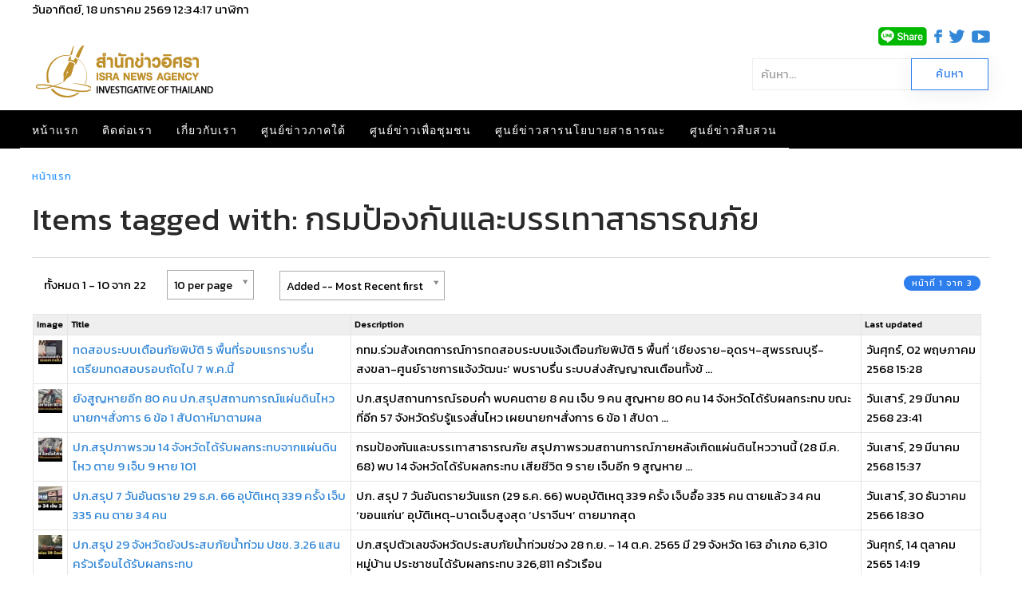

--- FILE ---
content_type: text/html; charset=utf-8
request_url: https://www.isranews.org/article/content_page/tag/5290.html
body_size: 12661
content:
<!DOCTYPE html>
<html lang="th-th" dir="ltr" vocab="http://schema.org/">
    <head>
        <meta http-equiv="X-UA-Compatible" content="IE=edge">
        <meta name="viewport" content="width=device-width, initial-scale=1">
        <link rel="shortcut icon" href="/article/images/template/isra-favicon.png">
        <link rel="apple-touch-icons" href="/article/images/template/isra-favicon.png"> 
        <meta charset="utf-8" />
	<base href="https://www.isranews.org/article/content_page/tag/5290.html" />
	<meta name="keywords" content="สำนักข่าวอิศรา , อิศรา , อิสรา , ข่าวอิศรา , ข่าวอิสรา , ข่าวด่วน , ข่าววันนี้ , ข่าว ,ข่าวล่าสุด , ข่าวอิศราล่าสุด , ข่าวอิสราล่าสุด , isranews" />
	<meta name="description" content="สำนักข่าวอิศรา - สร้างรูปแบบการสื่อสารของสื่อภาคประชาชนและท้องถิ่นที่ถูกต้อง และพัฒนาองค์ความรู้แก่ผู้ประกอบวิชาชีพสื่อมวลชน." />
	<title>Items tagged with: กรมป้องกันและบรรเทาสาธารณภัย</title>
	<link href="https://www.isranews.org/article/content_page/tag/5290.html" rel="canonical" />
	<link href="/article/components/com_flexicontent/librairies/jquery/css/ui-lightness/jquery-ui-1.9.2.css" rel="stylesheet" />
	<link href="/article/components/com_flexicontent/librairies/select2/select2.css?3.5.4" rel="stylesheet" />
	<link href="/article/components/com_flexicontent/assets/css/flexicontent.css?571539a86f6ca4fb8b237be189ac4600" rel="stylesheet" />
	<link href="//fonts.googleapis.com/css?family=Open+Sans:400,600,700" rel="stylesheet" />
	<link href="/article/plugins/system/ampz/ampz/css/ampz.min.css" rel="stylesheet" />
	<link href="/article/plugins/system/jce/css/content.css?a48c23c5e5c7e0b823ac30b9192a72f2" rel="stylesheet" />
	<link href="https://www.isranews.org/article/plugins/content/responsive_youtube/responsive_youtube.css" rel="stylesheet" />
	<link href="https://www.isranews.org/article/plugins/content/responsive_slideshare/responsive_slideshare.css" rel="stylesheet" />
	<link href="/article/modules/mod_flexiadvsearch/tmpl_common/module.css?571539a86f6ca4fb8b237be189ac4600" rel="stylesheet" />
	<link href="/article/components/com_flexicontent/assets/css/flexi_filters.css?571539a86f6ca4fb8b237be189ac4600" rel="stylesheet" />
	<link href="https://isranews.org/article/modules/mod_datetime/tmpl/default.css" rel="stylesheet" />
	<link href="/article/templates/yootheme_isranews_2019/css/theme.20.css?v=1661323083" rel="stylesheet" id="theme-style-css" />
	<link href="/article/templates/yootheme_isranews_2019/css/custom.css?v=1.22.6" rel="stylesheet" id="theme-custom-css" />
	<link href="/article/media/widgetkit/wk-styles-a4df1323.css" rel="stylesheet" id="wk-styles-css" />
	<style>
#load-btns-inline_sc_1{
			font-family: 'Open Sans', helvetica, arial, sans-serif;

		}
        #ampz_inline_mobile { background-color: #ffffff }
        @media (min-width: 600px) {
            #ampz_inline_mobile {
                display: none!important;
            }
        }
        @media (max-width: 600px) {
            #ampz_inline_mobile {
                display: block!important;
            }
        }.mfp-content{
			font-family: 'Open Sans', helvetica, arial, sans-serif;

		}.mfp-content ul li a {
                border-radius: 5px;
                -moz-border-radius: 5px;
                -webkit-border-radius: 5px;

            }		.dj-hideitem { display: none !important; }

	</style>
	<script type="application/json" class="joomla-script-options new">{"csrf.token":"e21507290b246a4f87242bf141886c03","system.paths":{"root":"\/article","base":"\/article"},"joomla.jtext":{"FLEXI_FORM_IS_BEING_SUBMITTED":"Form is being submitted ...","FLEXI_NOT_AN_IMAGE_FILE":"FLEXI_NOT_AN_IMAGE_FILE","FLEXI_LOADING_IMAGES":"FLEXI_LOADING_IMAGES","FLEXI_THUMBNAILS":"FLEXI_THUMBNAILS","FLEXI_NO_ITEMS_SELECTED":"FLEXI_NO_ITEMS_SELECTED","FLEXI_ARE_YOU_SURE":"FLEXI_ARE_YOU_SURE","FLEXI_APPLYING_FILTERING":"Applying Filtering","FLEXI_TYPE_TO_LIST":"... type to list","FLEXI_TYPE_TO_FILTER":" ... type to filter","FLEXI_UPDATING_CONTENTS":"Updating contents ..."}}</script>
	<script src="/article/media/system/js/mootools-core.js?a48c23c5e5c7e0b823ac30b9192a72f2"></script>
	<script src="/article/media/system/js/core.js?a48c23c5e5c7e0b823ac30b9192a72f2"></script>
	<script src="/article/media/system/js/mootools-more.js?a48c23c5e5c7e0b823ac30b9192a72f2"></script>
	<script src="/article/media/jui/js/jquery.min.js?a48c23c5e5c7e0b823ac30b9192a72f2"></script>
	<script src="/article/media/jui/js/jquery-noconflict.js?a48c23c5e5c7e0b823ac30b9192a72f2"></script>
	<script src="/article/media/jui/js/jquery-migrate.min.js?a48c23c5e5c7e0b823ac30b9192a72f2"></script>
	<script src="/article/media/jui/js/jquery.ui.core.min.js?a48c23c5e5c7e0b823ac30b9192a72f2"></script>
	<script src="/article/media/jui/js/jquery.ui.sortable.min.js?a48c23c5e5c7e0b823ac30b9192a72f2"></script>
	<script src="/article/components/com_flexicontent/librairies/jquery/js/jquery-ui/jquery.ui.dialog.min.js"></script>
	<script src="/article/components/com_flexicontent/librairies/jquery/js/jquery-ui/jquery.ui.menu.min.js"></script>
	<script src="/article/components/com_flexicontent/librairies/jquery/js/jquery-ui/jquery.ui.autocomplete.min.js"></script>
	<script src="/article/components/com_flexicontent/librairies/jquery/js/jquery-ui/jquery.ui.progressbar.min.js"></script>
	<!--[if lte IE 11]><script src="/article/media/system/js/polyfill.event.js?a48c23c5e5c7e0b823ac30b9192a72f2"></script><![endif]-->
	<!--[if lte IE 11]><script src="/article/media/system/js/polyfill.classlist.js?a48c23c5e5c7e0b823ac30b9192a72f2"></script><![endif]-->
	<!--[if lte IE 11]><script src="/article/media/system/js/polyfill.map.js?a48c23c5e5c7e0b823ac30b9192a72f2"></script><![endif]-->
	<script src="/article/components/com_flexicontent/assets/js/flexi-lib.js?571539a86f6ca4fb8b237be189ac4600"></script>
	<script src="/article/components/com_flexicontent/librairies/mousewheel/jquery.mousewheel.min.js"></script>
	<script src="/article/components/com_flexicontent/librairies/select2/select2.min.js?3.5.4"></script>
	<script src="/article/components/com_flexicontent/librairies/select2/select2.sortable.js?3.5.4"></script>
	<script src="/article/components/com_flexicontent/librairies/select2/select2_locale_th.js?3.5.4"></script>
	<script src="/article/components/com_flexicontent/assets/js/tmpl-common.js?571539a86f6ca4fb8b237be189ac4600"></script>
	<script src="/article/components/com_flexicontent/assets/js/jquery-easing.js?571539a86f6ca4fb8b237be189ac4600"></script>
	<script src="/article/media/jui/js/bootstrap.min.js?a48c23c5e5c7e0b823ac30b9192a72f2"></script>
	<script src="/article/plugins/system/ampz/ampz/js/ampz.min.js"></script>
	<script src="/article/templates/yootheme/vendor/assets/uikit/dist/js/uikit.min.js?v=1.22.6"></script>
	<script src="/article/templates/yootheme/js/theme.js?v=1.22.6"></script>
	<script src="/article/templates/yootheme/vendor/yootheme/theme-analytics/app/analytics.min.js?v=1.22.6" defer></script>
	<script src="/article/templates/yootheme/vendor/assets/uikit/dist/js/uikit-icons-horizon.min.js?v=1.22.6"></script>
	<script src="/article/media/widgetkit/uikit2-b34500a9.js"></script>
	<script src="/article/media/widgetkit/wk-scripts-bd24a4af.js"></script>
	<script>

				var jbase_url_fc = "https:\/\/www.isranews.org\/article\/";
				var jroot_url_fc = "https:\/\/www.isranews.org\/article\/";
				var jclient_path_fc = "\/article";
			
					var fc_sef_lang = '';
					var fc_root_uri = '/article';
					var fc_base_uri = '/article';
					var FC_URL_VARS = [];

					// To be removed ... in v3.3.x
					var _FC_GET = [];
				
				if (typeof jQuery.fn.chosen == 'function') {
					jQuery.fn.chosen_fc = jQuery.fn.chosen;
					jQuery.fn.chosen = function(){
						var args = arguments;
						var result;
						jQuery(this).each(function() {
							if (jQuery(this).hasClass('use_select2_lib') || jQuery(this).hasClass('fc_no_js_attach')) return;
							result = jQuery(this).chosen_fc(args);
						});
						return result;
					};
				}
				
					jQuery(document).ready(function()
					{
						window.skip_select2_js = 0;
						fc_attachSelect2('body');
					});
				jQuery(function($){ initTooltips(); $("body").on("subform-row-add", initTooltips); function initTooltips (event, container) { container = container || document;$(container).find(".hasTooltip").tooltip({"html": true,"container": "body"});} });
		var fc_validateOnSubmitForm = 1;
	var ampzSettings = {"ampzCounts":"","ampzNetworks":["facebook","twitter","line","email","fb-messenger"],"ampzEntranceDelay":"1.5s","ampzEntranceDelayMobile":"1.5s","ampzMobileOnlyButtons":"","ampzMobileWidth":"600","ampzFlyinEntranceEffect":"ampz_flyin_right bounceInUp","ampzThresholdTotalShares":"0","ampzBaseUrl":"https:\/\/www.isranews.org\/article\/","ampzShareUrl":"https%3A%2F%2Fwww.isranews.org%2Farticle%2Fcontent_page%2Ftag%2F5290.html","ampzOpenInNewTab":"","ampzFbAT":"0","ampzCacheLifetime":"0","ampzCachedCounts":"","ampzFlyInTriggerBottom":"","ampzFlyInTriggerTime":"","ampzFlyInTriggerTimeSeconds":"10000","ampzActiveComponent":"com_flexicontent","ampzFlyInDisplayMobile":"","ampzInlineDisplayMobile":"1","ampzInlineDisableExpandOnHover":"","ampzSidebarDisplayMobile":"","ampzFlyInCookieType":"never","ampzFlyInCookieDuration":"5","ampzSideBarVisibility":"always","ampzMobileVisibility":"inline","ampzSideBarStartClosed":"1"};
	jQuery(document).ready(function() {
		jQuery("#default_form_299 input:not(.fc_autosubmit_exclude):not(.select2-input), #default_form_299 select:not(.fc_autosubmit_exclude)").on("change", function() {
			var form=document.getElementById("default_form_299");
			adminFormPrepare(form, 1);
		});
	});
var $theme = {"google_analytics":"UA-25590584-1","google_analytics_anonymize":null};
	</script>
	<!--[if IE 8]>
				<link href="/article/components/com_flexicontent/assets/css/ie8.css?571539a86f6ca4fb8b237be189ac4600" rel="stylesheet" />
				<![endif]-->
	<meta name="google-site-verification" content="p0X5EQw8VoLM9KTPTdT0kX249ZOwPRi0cuhlicgUCr4" />
<meta name="facebook-domain-verification" content="2ndi4x2fcioqipcdz41ka2n1ak95x8" />
<!-- Google tag (gtag.js) -->
<script async src="https://www.googletagmanager.com/gtag/js?id=G-GGYFD67LQ4"></script>
<script>
  window.dataLayer = window.dataLayer || [];
  function gtag(){dataLayer.push(arguments);}
  gtag('js', new Date());

  gtag('config', 'G-GGYFD67LQ4');
</script>


<script type="text/javascript">
  window._taboola = window._taboola || [];
  _taboola.push({article:'auto'});
  !function (e, f, u, i) {
    if (!document.getElementById(i)){
      e.async = 1;
      e.src = u;
      e.id = i;
      f.parentNode.insertBefore(e, f);
    }
  }(document.createElement('script'),
  document.getElementsByTagName('script')[0],
  '//cdn.taboola.com/libtrc/isranews-isranewsorg/loader.js',
  'tb_loader_script');
  if(window.performance && typeof window.performance.mark == 'function')
    {window.performance.mark('tbl_ic');}
</script>

<script src="https://cdn.taboola.com/webpush/publishers/1475416/taboola-push-sdk.js"></script>

<script type="application/javascript" src="//anymind360.com/js/843/ats.js"></script>
	<script async='async' src='https://securepubads.g.doubleclick.net/tag/js/gpt.js'></script>
<script> window.googletag = window.googletag || {cmd: []}; </script>

    
<!-- BEGIN Advanced Google Analytics - http://deconf.com/advanced-google-analytics-joomla/ -->

<script type="text/javascript">
  (function(i,s,o,g,r,a,m){i['GoogleAnalyticsObject']=r;i[r]=i[r]||function(){
  (i[r].q=i[r].q||[]).push(arguments)},i[r].l=1*new Date();a=s.createElement(o),
  m=s.getElementsByTagName(o)[0];a.async=1;a.src=g;m.parentNode.insertBefore(a,m)
  })(window,document,'script','//www.google-analytics.com/analytics.js','ga');
  ga('create', 'G-GGYFD67LQ4', 'auto');  
  
ga('require', 'displayfeatures');
ga('set', 'dimension4', 'guest');
ga('send', 'pageview');
</script>
<!-- END Advanced Google Analytics -->


</head>
    <body class=" "><div class="dj-offcanvas-wrapper"><div class="dj-offcanvas-pusher"><div class="dj-offcanvas-pusher-in">

        
        
        <div class="tm-page">

                        
<div class="tm-header-mobile uk-hidden@m">


    <nav class="uk-navbar-container" uk-navbar>

                <div class="uk-navbar-left">

            
                        <a class="uk-navbar-toggle" href="#tm-mobile" uk-toggle="animation: true">
                <div uk-navbar-toggle-icon></div>
                            </a>
            
            
        </div>
        
                <div class="uk-navbar-center">
            <a class="uk-navbar-item uk-logo" href="https://www.isranews.org/article">
                <img alt="สำนักข่าวอิศรา ข่าวเชิงลึก แกะปมทุจริตมุมลับ นโยบายสาธารณะ ความเคลื่อนไหวชายแดนใต้" src="/article/templates/yootheme/cache/isranews-logo-2023-mobile-a7f4f3c0.png" srcset="/article/templates/yootheme/cache/isranews-logo-2023-mobile-a7f4f3c0.png 235w" sizes="(min-width: 235px) 235px" data-width="235" data-height="71">            </a>
        </div>
        
        <div class="uk-navbar-right">
            
<div class="uk-child-width-1-1" uk-grid>    <div>
<div class="uk-panel" id="module-570">

    
    
<div class="uk-panel custom" ><p><a href="https://www.isranews.org/article/contact-isra/search-all-article.html" uk-toggle><span class="uk-margin-small-right uk-icon" uk-icon="icon:search; ratio: 1.25"></span></a></p>
<div id="modal-search" uk-modal>
<div class="uk-modal-dialog uk-modal-body">
<h3 class="uk-modal-title">Search</h3>
<!-- START: Modules Anywhere --><!--  Modules Anywhere Message: ไม่สามารถวางโมดูลนี้ลงไปได้ เนื่องจากโมดูลดังกล่าวยังไม่ได้ถูกเผยแพร่ หรือระบุใช้ในหน้านี้ --><!-- END: Modules Anywhere -->
</div>
</div></div>

</div>
</div></div>
        </div>

        
    </nav>

    
                <div class="uk-position-relative tm-header-mobile-slide">
        
        <div id="tm-mobile" class="uk-position-top" hidden>
            <div class="uk-background-default uk-padding">

                
<div class="uk-child-width-1-1" uk-grid>    <div>
<div class="uk-panel" id="module-0">

    
    
<ul class="uk-nav uk-nav-default">
    
	<li><a href="/article/">หน้าแรก</a></li>
	<li><a href="/article/contact-isra.html">ติดต่อเรา</a></li>
	<li><a href="/article/about-us.html">เกี่ยวกับเรา</a></li>
	<li class="uk-parent"><a href="/article/south-news.html">ศูนย์ข่าวภาคใต้</a>
	<ul class="uk-nav-sub">

		<li><a href="/article/south-news/other-news.html">ข่าวทั่วไปศูนย์ข่าวภาคใต้</a></li>
		<li><a href="/article/south-news/talk-with-director.html">คุยกับบรรณาธิการ</a></li>
		<li><a href="/article/south-news/scoop.html">สกู๊ปข่าว</a></li>
		<li><a href="/article/south-news/documentary.html">สารคดี</a></li>
		<li><a href="/article/south-news/stat-history.html">สถิติย้อนหลัง</a></li>
		<li><a href="/article/south-news/special-talk.html">สัมภาษณ์พิเศษ ศูนย์ข่าวภาคใต้</a></li>
		<li><a href="/article/south-news/academic-arena.html">เวทีวิชาการ</a></li>
		<li><a href="/article/south-news/south-slide.html">เรื่องเด่น-ภาคใต้</a></li></ul></li>
	<li class="uk-parent"><a href="/article/community.html">ศูนย์ข่าวเพื่อชุมชน</a>
	<ul class="uk-nav-sub">

		<li class="uk-parent"><a href="/article/community/comm-news.html">กระแสชุมชน</a>
		<ul>

			<li><a href="/article/community/comm-news/comm-education-health.html">การศึกษา-ระบบสุขภาพ</a></li>
			<li><a href="/article/community/comm-news/comm-economics-community.html">เศรษฐกิจ-ชุมชน</a></li>
			<li><a href="/article/community/comm-news/comm-environment.html">ทรัพยากร-สิ่งแวดล้อม</a></li>
			<li><a href="/article/community/comm-news/comm-chiild-women-culture.html">เยาวชน-สตรี-วัฒนธรรม</a></li>
			<li><a href="/article/community/comm-news/comm-agriculture.html">เกษตร-นวัตกรรม</a></li>
			<li><a href="/article/community/comm-news/comm-politics.html">ข่าวการเมือง</a></li></ul></li>
		<li><a href="/article/community/comm-scoop-documentary.html">สกู๊ป-สารคดีข่าว</a></li>
		<li><a href="/article/community/comm-policy-commune.html">ประชานิยม-ประชาคม</a></li>
		<li><a href="/article/community/comm-interview.html">สัมภาษณ์พิเศษ ศูนย์ข่าวเพื่อชุมชน</a></li>
		<li><a href="/article/community/comm-slide.html">เรื่องเด่น-ศูนย์ข่าวเพื่อชุมชน</a></li></ul></li>
	<li class="uk-parent"><a href="/article/thaireform.html">ศูนย์ข่าวสารนโยบายสาธารณะ</a>
	<ul class="uk-nav-sub">

		<li><a href="/article/thaireform/thaireform-slide.html">ข่าวเด่น นโยบายสาธารณะ</a></li>
		<li><a href="/article/thaireform/associate.html"> LIKE [INFOGRAPHIC]</a></li>
		<li><a href="/article/thaireform/water.html">จับกระแสสถานการณ์น้ำ</a></li>
		<li class="uk-parent"><a href="/article/thaireform/thaireform-talk-interview.html">สัมภาษณ์ - ปาฐกถา</a>
		<ul>

			<li><a href="/article/thaireform/thaireform-talk-interview/thaireform-talk-social.html">สังคม</a></li>
			<li><a href="/article/thaireform/thaireform-talk-interview/thaireform-talk-politics.html">การเมือง</a></li>
			<li><a href="/article/thaireform/thaireform-talk-interview/2017-03-07-04-20-47.html">เศรษฐกิจ</a></li></ul></li>
		<li><a href="/article/thaireform/thaireform-data.html">หลากมิติ</a></li>
		<li><a href="/article/thaireform/thaireform-news.html">ในกระแส</a></li>
		<li><a href="/article/thaireform/thaireform-documentary.html">สารคดีเชิงข่าว</a></li></ul></li>
	<li class="uk-parent"><a href="/article/investigative.html">ศูนย์ข่าวสืบสวน</a>
	<ul class="uk-nav-sub">

		<li class="uk-parent"><a href="/article/investigative/investigate-asset.html">บัญชีทรัพย์สิน</a>
		<ul>

			<li><a href="/article/investigative/investigate-asset/council-of-ministers.html">ครม.</a></li>
			<li><a href="/article/investigative/investigate-asset/member-of-the-house-of-representatives.html">ส.ส.</a></li>
			<li><a href="/article/investigative/investigate-asset/senator.html">ส.ว.</a></li>
			<li><a href="/article/investigative/investigate-asset/person.html">บุคคลดัง</a></li>
			<li><a href="/article/investigative/investigate-asset/rich.html">ร่ำรวยผิดปกติ</a></li>
			<li><a href="/article/investigative/investigate-asset/false-statement.html">แจ้งบัญชีเท็จ</a></li></ul></li>
		<li><a href="/article/investigative/investigate-unusual-wealt.html">ร่ำรวยผิดปกติ</a></li>
		<li><a href="/article/investigative/investigate-procure.html">จัดซื้อจัดจ้าง</a></li>
		<li><a href="/article/investigative/investigate-private-crime.html">การทำผิดของเอกชน</a></li>
		<li><a href="/article/investigative/investigate-articles.html">บทความและบทวิเคราะห์</a></li>
		<li><a href="/article/investigative/investigate-news-person.html">ข่าวบุคคลดัง</a></li>
		<li><a href="/article/investigative/investigate-news.html">ข่าวทั่วไปศูนย์ข่าวสืบสวน</a></li>
		<li><a href="/article/investigative/investigate-pr-news.html">ข่าวประชาสัมพันธ์</a></li>
		<li><a href="/article/investigative/invest-slide.html">ข่าวเด่นสืบสวน</a></li>
		<li><a href="/article/investigative/local-politicians.html">ตรวจสอบท้องถิ่น</a></li></ul></li></ul>

</div>
</div></div>

            </div>
        </div>

                </div>
        
    


</div>


<div class="tm-toolbar-top tm-toolbar-default uk-visible@m">
    <div class="uk-container uk-flex-middle  ">

                <div>
           <!-- <div class="uk-grid-medium uk-child-width-auto uk-flex-middle" uk-grid="margin: uk-margin-small-top"> -->

                                <div>
<div class="uk-panel" id="module-482">

    
    
    <span class="mod_datetime"><time datetime="2026-01-18T19:25:49+07:00">วันอาทิตย์, 18 มกราคม 2569
		<span id="mod_datetime_visitors_time_482"></span>
		<script type="text/javascript">
			<!--
			zone=0
			isitlocal=true;
			ampm="";
			
			function mod_datetime_visitors_time_482()
			{
				now=new Date();
				ofst=now.getTimezoneOffset()/60; 
				
				
				now.setUTCHours(now.getUTCHours()+Math.abs(ofst), now.getUTCMinutes());
				timezone = now.getTimezoneOffset();
				secs=now.getUTCSeconds();
				sec=-1.57+Math.PI*secs/30;
				mins=now.getUTCMinutes();
				min=-1.57+Math.PI*mins/30;
				hr=(isitlocal)? now.getUTCHours():(now.getUTCHours() + parseInt(ofst)) + parseInt(zone);
				hrs=-1.575+Math.PI*hr/6+Math.PI*parseInt(now.getMinutes())/360;
				if (hr < 0) hr+=24;
				if (hr > 23) hr-=24;
				
				ampm = (hr > 11)?"":"";
				
				statusampm = ampm;
				
				hr2 = hr;
				if (hr2 == 0) hr2=24;//24 or 12
				(hr2 < 13)?hr2:hr2 %= 24;// 24 or 12
				if (hr2<10) hr2="0"+hr2
var finaltime=hr2+":"+((mins < 10)?"0"+mins:mins)+":"+((secs < 10)?"0"+secs:secs)+" "+statusampm;
	
				document.getElementById("mod_datetime_visitors_time_482").innerHTML=finaltime
				setTimeout("mod_datetime_visitors_time_482()",1000)
			}
			mod_datetime_visitors_time_482()
			//-->    
		</script></time>นาฬิกา</span>

</div>
</div>
                
                
          <!--  </div> -->
        </div>
            </div>

</div>
<div class="tm-toolbar tm-toolbar-default uk-visible@m">


    <div class="uk-container uk-flex uk-flex-middle  ">

                <div class="uk-margin-auto-left">
            <div class="uk-grid-medium uk-child-width-auto uk-flex-middle" uk-grid="margin: uk-margin-small-top">
                <div>
<div class="uk-panel" id="module-483">

    
    
<div class="uk-panel custom" ><p><img src="/article/images/template/line-share.png" alt="line share" width="61" height="23" />&nbsp; &nbsp;<a href="https://www.facebook.com/isranewsfanpage" target="_blank" rel="noopener"><img src="/article/images/template/facebook.png" alt="facebook" width="10" height="17" /></a>&nbsp; &nbsp;<a href="https://twitter.com/isranews_agency" target="_blank" rel="noopener"><img src="/article/images/template/twitter.png" alt="twitter" width="19" height="17" /></a>&nbsp;&nbsp; <a href="https://www.youtube.com/channel/UCbzXLlJ0NXxRji6EHoYmSCQ" target="_blank" rel="noopener"><img src="/article/images/template/youtube.png" alt="youtube" width="23" height="16" /></a></p></div>

</div>
</div>
            </div>
        </div>
        
    </div>


</div>

<div class="tm-header uk-visible@m" uk-header>





        <div class="tm-headerbar-top">
        <div class="uk-container uk-flex uk-flex-middle">

            
<a href="https://www.isranews.org/article" class="uk-logo">
    <img alt="สำนักข่าวอิศรา ข่าวเชิงลึก แกะปมทุจริตมุมลับ นโยบายสาธารณะ ความเคลื่อนไหวชายแดนใต้" src="/article/templates/yootheme/cache/isranews-logo-2023-3371b63a.png" srcset="/article/templates/yootheme/cache/isranews-logo-2023-3371b63a.png 235w" sizes="(min-width: 235px) 235px" data-width="235" data-height="71"></a>

                        <div class="uk-margin-auto-left">
                <div class="uk-grid-medium uk-child-width-auto uk-flex-middle" uk-grid>
                    <div>
<div class="uk-panel" id="module-299">

    
    
<div class="mod_flexiadvsearch_wrapper mod_flexiadvsearch_wrap" id="mod_flexiadvsearch_default299">

<form class="mod_flexiadvsearch" name="default_form_299" id="default_form_299" action="/article/component/flexicontent/search.html?Itemid=447" method="post" role="search">
	<div class="search">
		<input name="option" type="hidden" value="com_flexicontent" />
		<input name="view" type="hidden" value="search" />
		<span class="fc_filter_html fc_text_search">
		<span class="btn-wrapper  input-append">
			<input type="text"
				data-txt_ac_lang="th-TH"
				id="mod_search_searchword-299" class=" fc_index_complete_simple fc_basic_complete "
				placeholder="ค้นหา..." name="q"  size="20" maxlength="200" value="" aria-label="ค้นหา..."  />
<input type="submit" value="ค้นหา" class=" btn btn-success" onclick="this.form.q.focus();"/></span>		</span>
	</div>

</form>
</div>


</div>
</div>
                </div>
            </div>
            
        </div>
    </div>
    
    
        
            <div class="uk-navbar-container">

                <div class="uk-container uk-flex uk-flex-middle">
                    <nav class="uk-navbar" uk-navbar="{&quot;align&quot;:&quot;left&quot;,&quot;boundary&quot;:&quot;!.uk-navbar-container&quot;}">

                                                <div class="uk-navbar-left">
                            
<ul class="uk-navbar-nav">
    
	<li><a href="/article/">หน้าแรก</a></li>
	<li><a href="/article/contact-isra.html">ติดต่อเรา</a></li>
	<li><a href="/article/about-us.html">เกี่ยวกับเรา</a></li>
	<li class="uk-parent"><a href="/article/south-news.html">ศูนย์ข่าวภาคใต้</a>
	<div class="uk-navbar-dropdown"><div class="uk-navbar-dropdown-grid uk-child-width-1-1" uk-grid><div><ul class="uk-nav uk-navbar-dropdown-nav">

		<li><a href="/article/south-news/other-news.html">ข่าวทั่วไปศูนย์ข่าวภาคใต้</a></li>
		<li><a href="/article/south-news/talk-with-director.html">คุยกับบรรณาธิการ</a></li>
		<li><a href="/article/south-news/scoop.html">สกู๊ปข่าว</a></li>
		<li><a href="/article/south-news/documentary.html">สารคดี</a></li>
		<li><a href="/article/south-news/stat-history.html">สถิติย้อนหลัง</a></li>
		<li><a href="/article/south-news/special-talk.html">สัมภาษณ์พิเศษ ศูนย์ข่าวภาคใต้</a></li>
		<li><a href="/article/south-news/academic-arena.html">เวทีวิชาการ</a></li>
		<li><a href="/article/south-news/south-slide.html">เรื่องเด่น-ภาคใต้</a></li></ul></div></div></div></li>
	<li class="uk-parent"><a href="/article/community.html">ศูนย์ข่าวเพื่อชุมชน</a>
	<div class="uk-navbar-dropdown"><div class="uk-navbar-dropdown-grid uk-child-width-1-1" uk-grid><div><ul class="uk-nav uk-navbar-dropdown-nav">

		<li class="uk-parent"><a href="/article/community/comm-news.html">กระแสชุมชน</a>
		<ul class="uk-nav-sub">

			<li><a href="/article/community/comm-news/comm-education-health.html">การศึกษา-ระบบสุขภาพ</a></li>
			<li><a href="/article/community/comm-news/comm-economics-community.html">เศรษฐกิจ-ชุมชน</a></li>
			<li><a href="/article/community/comm-news/comm-environment.html">ทรัพยากร-สิ่งแวดล้อม</a></li>
			<li><a href="/article/community/comm-news/comm-chiild-women-culture.html">เยาวชน-สตรี-วัฒนธรรม</a></li>
			<li><a href="/article/community/comm-news/comm-agriculture.html">เกษตร-นวัตกรรม</a></li>
			<li><a href="/article/community/comm-news/comm-politics.html">ข่าวการเมือง</a></li></ul></li>
		<li><a href="/article/community/comm-scoop-documentary.html">สกู๊ป-สารคดีข่าว</a></li>
		<li><a href="/article/community/comm-policy-commune.html">ประชานิยม-ประชาคม</a></li>
		<li><a href="/article/community/comm-interview.html">สัมภาษณ์พิเศษ ศูนย์ข่าวเพื่อชุมชน</a></li>
		<li><a href="/article/community/comm-slide.html">เรื่องเด่น-ศูนย์ข่าวเพื่อชุมชน</a></li></ul></div></div></div></li>
	<li class="uk-parent"><a href="/article/thaireform.html">ศูนย์ข่าวสารนโยบายสาธารณะ</a>
	<div class="uk-navbar-dropdown"><div class="uk-navbar-dropdown-grid uk-child-width-1-1" uk-grid><div><ul class="uk-nav uk-navbar-dropdown-nav">

		<li><a href="/article/thaireform/thaireform-slide.html">ข่าวเด่น นโยบายสาธารณะ</a></li>
		<li><a href="/article/thaireform/associate.html"> LIKE [INFOGRAPHIC]</a></li>
		<li><a href="/article/thaireform/water.html">จับกระแสสถานการณ์น้ำ</a></li>
		<li class="uk-parent"><a href="/article/thaireform/thaireform-talk-interview.html">สัมภาษณ์ - ปาฐกถา</a>
		<ul class="uk-nav-sub">

			<li><a href="/article/thaireform/thaireform-talk-interview/thaireform-talk-social.html">สังคม</a></li>
			<li><a href="/article/thaireform/thaireform-talk-interview/thaireform-talk-politics.html">การเมือง</a></li>
			<li><a href="/article/thaireform/thaireform-talk-interview/2017-03-07-04-20-47.html">เศรษฐกิจ</a></li></ul></li>
		<li><a href="/article/thaireform/thaireform-data.html">หลากมิติ</a></li>
		<li><a href="/article/thaireform/thaireform-news.html">ในกระแส</a></li>
		<li><a href="/article/thaireform/thaireform-documentary.html">สารคดีเชิงข่าว</a></li></ul></div></div></div></li>
	<li class="uk-parent"><a href="/article/investigative.html">ศูนย์ข่าวสืบสวน</a>
	<div class="uk-navbar-dropdown"><div class="uk-navbar-dropdown-grid uk-child-width-1-1" uk-grid><div><ul class="uk-nav uk-navbar-dropdown-nav">

		<li class="uk-parent"><a href="/article/investigative/investigate-asset.html">บัญชีทรัพย์สิน</a>
		<ul class="uk-nav-sub">

			<li><a href="/article/investigative/investigate-asset/council-of-ministers.html">ครม.</a></li>
			<li><a href="/article/investigative/investigate-asset/member-of-the-house-of-representatives.html">ส.ส.</a></li>
			<li><a href="/article/investigative/investigate-asset/senator.html">ส.ว.</a></li>
			<li><a href="/article/investigative/investigate-asset/person.html">บุคคลดัง</a></li>
			<li><a href="/article/investigative/investigate-asset/rich.html">ร่ำรวยผิดปกติ</a></li>
			<li><a href="/article/investigative/investigate-asset/false-statement.html">แจ้งบัญชีเท็จ</a></li></ul></li>
		<li><a href="/article/investigative/investigate-unusual-wealt.html">ร่ำรวยผิดปกติ</a></li>
		<li><a href="/article/investigative/investigate-procure.html">จัดซื้อจัดจ้าง</a></li>
		<li><a href="/article/investigative/investigate-private-crime.html">การทำผิดของเอกชน</a></li>
		<li><a href="/article/investigative/investigate-articles.html">บทความและบทวิเคราะห์</a></li>
		<li><a href="/article/investigative/investigate-news-person.html">ข่าวบุคคลดัง</a></li>
		<li><a href="/article/investigative/investigate-news.html">ข่าวทั่วไปศูนย์ข่าวสืบสวน</a></li>
		<li><a href="/article/investigative/investigate-pr-news.html">ข่าวประชาสัมพันธ์</a></li>
		<li><a href="/article/investigative/invest-slide.html">ข่าวเด่นสืบสวน</a></li>
		<li><a href="/article/investigative/local-politicians.html">ตรวจสอบท้องถิ่น</a></li></ul></div></div></div></li></ul>

                        </div>
                        
                        
                    </nav>
                </div>

            </div>

        
    


</div>
            
            

            
            <div id="tm-main"  class="tm-main uk-section uk-section-default" uk-height-viewport="expand: true">
                <div class="uk-container">

                    
                                                        <div class="uk-margin-medium-bottom">
                                <ul class="uk-breadcrumb">
    
        
                            <li><a href="/article/">หน้าแรก</a></li>
            
        
    
        
            <li><span>Content</span></li>

        
    </ul>
                            </div>
                            
            
            <div id="system-message-container" data-messages="[]">
</div>

            <!--script type="text/javascript">
</script-->

<div id="flexicontent" class="flexicontent  fctags fctag5290 menuitem1104" >


<!-- BOF buttons -->
<!-- EOF buttons -->

	<h1 class="componentheading">
		Items tagged with: กรมป้องกันและบรรเทาสาธารณภัย	</h1>





<form action="/article/content_page/tag/5290.html" method="post" name="adminForm" id="adminForm">



	<!-- BOF items total-->
	<div id="item_total" class="item_total group">

					<span class="fc_item_total_data">
				ทั้งหมด 1 - 10 จาก 22			</span>
		
		
					<div class="fc_limit_box hasTooltip" title="&lt;strong&gt;# บทความต่อหน้า&lt;/strong&gt;&lt;br /&gt;เลือกจำนวน # เพื่อให้้ระบบทำการแสดงจำนวนบทความ ต่อหน้า">
				<div class="fc_limit_selector"><select id="limit" name="limit" onchange="adminFormPrepare(this.form, 2);" class="fc_field_filter use_select2_lib" form="adminForm">
	<option value="5">5 per page</option>
	<option value="10" data-is-default-value="1" selected="selected">10 per page</option>
	<option value="20">20 per page</option>
	<option value="30">30 per page</option>
	<option value="50">50 per page</option>
	<option value="100">100 per page</option>
	<option value="150">150 per page</option>
	<option value="200">200 per page</option>
</select>
</div>
			</div>
		
					<div class="fc_orderby_box nowrap_box hasTooltip" title="&lt;strong&gt;การเรียงลำดับบทความ&lt;/strong&gt;&lt;br /&gt;เลือกรูปแบบการเรียงบทความ">
				 <div class="fc_orderby_selector"><select id="orderby" name="orderby" onchange="adminFormPrepare(this.form, 2);" class="fc_field_filter use_select2_lib" form="adminForm">
	<option value="">Use Default Order</option>
	<option value="date">Added -- Oldest first</option>
	<option value="rdate" data-is-default-value="1" selected="selected">Added -- Most Recent first</option>
	<option value="modified">Modified - Most Recent first</option>
	<option value="published">Published - Most Recent first</option>
	<option value="alpha">Title -- Alphabetical</option>
	<option value="ralpha">Title -- Alphabetical Reverse</option>
	<option value="hits">Popularity -- Most hits first</option>
	<option value="id">ID -- Highest First</option>
	<option value="commented">Most Commented</option>
	<option value="rated">Best Rated</option>
</select>
</div>
			</div>
		
		
		<span class="fc_pages_counter">
			<span class="label">หน้าที่ 1 จาก 3</span>
		</span>

	</div>
	<!-- BOF items total-->


	<input type="hidden" name="clayout" value="" />

<input type="hidden" id="filter_order" name="filter_order" value="i.title" />
<input type="hidden" id="filter_order_Dir" name="filter_order_Dir" value="" />

<input type="hidden" name="option" value="com_flexicontent" />
<input type="hidden" name="view" value="tags" />
<input type="hidden" name="task" value="" />

<input type="hidden" name="id" value="5290" />
</form>

<table id="flexitable" class="flexitable">
	<thead>
		<tr>
						<th id="fc_image">Image</th>
						<th id="fc_title">Title</th>
			<th id="fc_desc">Description</th>
						<th id="fc_modified">Last updated</th>
								</tr>
	</thead>
	<tbody>	
			<tr id="tablelist_item_0" class="sectiontableentry fc_itemcat_56 fc_itemcat_72 fc_item_has_access">
					<td headers="fc_image">
								
																<a href="/article/isranews-short-news/137691-news-540.html" >
							<img src="/article/components/com_flexicontent/librairies/phpthumb/phpThumb.php?src=/article/images/2025/2025/KLE/05/Liang020568_Cover2.jpg&amp;w=40&amp;h=40&amp;aoe=1&amp;q=95&amp;ar=x&amp;zc=1&amp;f=jpg" alt="ทดสอบระบบเตือนภัยพิบัติ 5 พื้นที่รอบแรกราบรื่น เตรียมทดสอบรอบถัดไป 7 พ.ค.นี้" class="hasTooltip" title="<strong>อ่านเรื่องนี้...</strong><br />ทดสอบระบบเตือนภัยพิบัติ 5 พื้นที่รอบแรกราบรื่น เตรียมทดสอบรอบถัดไป 7 พ.ค.นี้"/>
						</a>
										
							</td>
					<td headers="fc_title">
				<a href="/article/isranews-short-news/137691-news-540.html">
					ทดสอบระบบเตือนภัยพิบัติ 5 พื้นที่รอบแรกราบรื่น เตรียมทดสอบรอบถัดไป 7 พ.ค.นี้				</a>
				<span class="fc_mublock"></span>			</td>
			<td headers="fc_desc">
				 กทม.ร่วมสังเกตการณ์การทดสอบระบบแจ้งเตือนภัยพิบัติ 5 พื้นที่ ‘เชียงราย-อุดรฯ-สุพรรณบุรี-สงขลา-ศูนย์ราชการแจ้งวัฒนะ’ พบราบรื่น ระบบส่งสัญญาณเตือนทั้งข้ ...			</td>
					<td headers="fc_modified">
				วันศุกร์, 02 พฤษภาคม 2568 15:28		
			</td>
				
				
		</tr>
			<tr id="tablelist_item_1" class="sectiontableentry fc_itemcat_56 fc_itemcat_57 fc_item_has_access">
					<td headers="fc_image">
								
																<a href="/article/isranews-news/136837-news-779.html" >
							<img src="/article/components/com_flexicontent/librairies/phpthumb/phpThumb.php?src=/article/images/2025/2025/KLE/03/Liang290368_Cover05.jpg&amp;w=40&amp;h=40&amp;aoe=1&amp;q=95&amp;ar=x&amp;zc=1&amp;f=jpg" alt="ยังสูญหายอีก 80 คน ปภ.สรุปสถานการณ์แผ่นดินไหว นายกฯสั่งการ 6 ข้อ 1 สัปดาห์มาตามผล" class="hasTooltip" title="<strong>อ่านเรื่องนี้...</strong><br />ยังสูญหายอีก 80 คน ปภ.สรุปสถานการณ์แผ่นดินไหว นายกฯสั่งการ 6 ข้อ 1 สัปดาห์มาตามผล"/>
						</a>
										
							</td>
					<td headers="fc_title">
				<a href="/article/isranews-news/136837-news-779.html">
					ยังสูญหายอีก 80 คน ปภ.สรุปสถานการณ์แผ่นดินไหว นายกฯสั่งการ 6 ข้อ 1 สัปดาห์มาตามผล				</a>
				<span class="fc_mublock"></span>			</td>
			<td headers="fc_desc">
				 ปภ.สรุปสถานการณ์รอบค่ำ พบคนตาย 8 คน เจ็บ 9 คน สูญหาย 80 คน 14 จังหวัดได้รับผลกระทบ ขณะที่อีก 57 จังหวัดรับรู้แรงสั่นไหว เผยนายกฯสั่งการ 6 ข้อ 1 สัปดา ...			</td>
					<td headers="fc_modified">
				วันเสาร์, 29 มีนาคม 2568 23:41		
			</td>
				
				
		</tr>
			<tr id="tablelist_item_2" class="sectiontableentry fc_itemcat_56 fc_itemcat_57 fc_item_has_access">
					<td headers="fc_image">
								
																<a href="/article/isranews-news/136825-news-778.html" >
							<img src="/article/components/com_flexicontent/librairies/phpthumb/phpThumb.php?src=/article/images/2025/2025/KLE/03/Liang290368_Cover00.jpg&amp;w=40&amp;h=40&amp;aoe=1&amp;q=95&amp;ar=x&amp;zc=1&amp;f=jpg" alt="ปภ.สรุปภาพรวม 14 จังหวัดได้รับผลกระทบจากแผ่นดินไหว ตาย 9 เจ็บ 9 หาย 101" class="hasTooltip" title="<strong>อ่านเรื่องนี้...</strong><br />ปภ.สรุปภาพรวม 14 จังหวัดได้รับผลกระทบจากแผ่นดินไหว ตาย 9 เจ็บ 9 หาย 101"/>
						</a>
										
							</td>
					<td headers="fc_title">
				<a href="/article/isranews-news/136825-news-778.html">
					ปภ.สรุปภาพรวม 14 จังหวัดได้รับผลกระทบจากแผ่นดินไหว ตาย 9 เจ็บ 9 หาย 101				</a>
				<span class="fc_mublock"></span>			</td>
			<td headers="fc_desc">
				 กรมป้องกันและบรรเทาสาธารณภัย สรุปภาพรวมสถานการณ์ภายหลังเกิดแผ่นดินไหววานนี้ (28 มี.ค. 68) พบ 14 จังหวัดได้รับผลกระทบ เสียชีวิต 9 ราย เจ็บอีก 9 สูญหาย ...			</td>
					<td headers="fc_modified">
				วันเสาร์, 29 มีนาคม 2568 15:37		
			</td>
				
				
		</tr>
			<tr id="tablelist_item_3" class="sectiontableentry fc_itemcat_56 fc_itemcat_72 fc_item_has_access">
					<td headers="fc_image">
								
																<a href="/article/isranews-short-news/125120-isranews-1000-740.html" >
							<img src="/article/components/com_flexicontent/librairies/phpthumb/phpThumb.php?src=/article/images/2022/2023/KLE/12/Liang301266_Cover2.jpg&amp;w=40&amp;h=40&amp;aoe=1&amp;q=95&amp;ar=x&amp;zc=1&amp;f=jpg" alt="ปภ.สรุป 7 วันอันตราย 29 ธ.ค. 66 อุบัติเหตุ 339 ครั้ง เจ็บ 335 คน ตาย 34 คน" class="hasTooltip" title="<strong>อ่านเรื่องนี้...</strong><br />ปภ.สรุป 7 วันอันตราย 29 ธ.ค. 66 อุบัติเหตุ 339 ครั้ง เจ็บ 335 คน ตาย 34 คน"/>
						</a>
										
							</td>
					<td headers="fc_title">
				<a href="/article/isranews-short-news/125120-isranews-1000-740.html">
					ปภ.สรุป 7 วันอันตราย 29 ธ.ค. 66 อุบัติเหตุ 339 ครั้ง เจ็บ 335 คน ตาย 34 คน				</a>
				<span class="fc_mublock"></span>			</td>
			<td headers="fc_desc">
				 ปภ. สรุป 7 วันอันตรายวันแรก (29 ธ.ค. 66) พบอุบัติเหตุ 339 ครั้ง เจ็บอื้อ 335 คน ตายแล้ว 34 คน ‘ขอนแก่น’ อุบัติเหตุ-บาดเจ็บสูงสุด ‘ปราจีนฯ’ ตายมากสุด 			</td>
					<td headers="fc_modified">
				วันเสาร์, 30 ธันวาคม 2566 18:30		
			</td>
				
				
		</tr>
			<tr id="tablelist_item_4" class="sectiontableentry fc_itemcat_56 fc_itemcat_57 fc_itemcat_278 fc_item_has_access">
					<td headers="fc_image">
								
																<a href="/article/isranews-news/112805-isranews-1000-446.html" >
							<img src="/article/components/com_flexicontent/librairies/phpthumb/phpThumb.php?src=/article/images/2022/KLE/10/Liang141065_Cover2.jpg&amp;w=40&amp;h=40&amp;aoe=1&amp;q=95&amp;ar=x&amp;zc=1&amp;f=jpg" alt="ปภ.สรุป 29 จังหวัดยังประสบภัยน้ำท่วม ปชช. 3.26 แสนครัวเรือนได้รับผลกระทบ" class="hasTooltip" title="<strong>อ่านเรื่องนี้...</strong><br />ปภ.สรุป 29 จังหวัดยังประสบภัยน้ำท่วม ปชช. 3.26 แสนครัวเรือนได้รับผลกระทบ"/>
						</a>
										
							</td>
					<td headers="fc_title">
				<a href="/article/isranews-news/112805-isranews-1000-446.html">
					ปภ.สรุป 29 จังหวัดยังประสบภัยน้ำท่วม ปชช. 3.26 แสนครัวเรือนได้รับผลกระทบ				</a>
				<span class="fc_mublock"></span>			</td>
			<td headers="fc_desc">
				 ปภ.สรุปตัวเลขจังหวัดประสบภัยน้ำท่วมช่วง 28 ก.ย. - 14 ต.ค. 2565 มี 29 จังหวัด 163 อำเภอ 6,310 หมู่บ้าน ประชาชนได้รับผลกระทบ 326,811 ครัวเรือน 			</td>
					<td headers="fc_modified">
				วันศุกร์, 14 ตุลาคม 2565 14:19		
			</td>
				
				
		</tr>
			<tr id="tablelist_item_5" class="sectiontableentry fc_itemcat_56 fc_itemcat_60 fc_itemcat_285 fc_item_has_access">
					<td headers="fc_image">
								
																<a href="/article/isranews-other-news/108863-isranews-319.html" >
							<img src="/article/components/com_flexicontent/librairies/phpthumb/phpThumb.php?src=/article/images/2022/P1/5/170522-seaup.jpg&amp;w=40&amp;h=40&amp;aoe=1&amp;q=95&amp;ar=x&amp;zc=1&amp;f=jpg" alt="แจ้ง 16 จังหวัด รวมถึงกรุงเทพฯ เฝ้าระวังน้ำทะเลหนุนสูง 17-23 พ.ค.นี้" class="hasTooltip" title="<strong>อ่านเรื่องนี้...</strong><br />แจ้ง 16 จังหวัด รวมถึงกรุงเทพฯ เฝ้าระวังน้ำทะเลหนุนสูง 17-23 พ.ค.นี้"/>
						</a>
										
							</td>
					<td headers="fc_title">
				<a href="/article/isranews-other-news/108863-isranews-319.html">
					แจ้ง 16 จังหวัด รวมถึงกรุงเทพฯ เฝ้าระวังน้ำทะเลหนุนสูง 17-23 พ.ค.นี้				</a>
				<span class="fc_mublock"></span>			</td>
			<td headers="fc_desc">
				 กรมป้องกันและบรรเทาสาธารณภัย แจ้งเตือน 16 จังหวัด รวมถึงกรุงเทพฯ เฝ้าระวังน้ำทะเลหนุนสูง-ระดับน้ำในแม่น้ำเพิ่มสูงขึ้น 17-23 พ.ค.นี้ 			</td>
					<td headers="fc_modified">
				วันอังคาร, 17 พฤษภาคม 2565 15:30		
			</td>
				
				
		</tr>
			<tr id="tablelist_item_6" class="sectiontableentry fc_itemcat_56 fc_itemcat_58 fc_itemcat_199 fc_itemcat_278 fc_item_has_access">
					<td headers="fc_image">
								
																<a href="/article/isranews-scoop/103141-isranews-flood.html" >
							<img src="/article/components/com_flexicontent/librairies/phpthumb/phpThumb.php?src=/article/images/2021-2/TJ/10/070964Flood_CoverA.jpg&amp;w=40&amp;h=40&amp;aoe=1&amp;q=95&amp;ar=x&amp;zc=1&amp;f=jpg" alt="จับตาสถานการณ์น้ำ-มรสุมเดือน ต.ค.'อีสาน'ยังท่วม 'เพชรบุรี-ประจวบฯ'เสี่ยงน้ำสะสมเพิ่ม" class="hasTooltip" title="<strong>อ่านเรื่องนี้...</strong><br />จับตาสถานการณ์น้ำ-มรสุมเดือน ต.ค.'อีสาน'ยังท่วม 'เพชรบุรี-ประจวบฯ'เสี่ยงน้ำสะสมเพิ่ม"/>
						</a>
										
							</td>
					<td headers="fc_title">
				<a href="/article/isranews-scoop/103141-isranews-flood.html">
					จับตาสถานการณ์น้ำ-มรสุมเดือน ต.ค.'อีสาน'ยังท่วม 'เพชรบุรี-ประจวบฯ'เสี่ยงน้ำสะสมเพิ่ม				</a>
				<span class="fc_mublock"></span>			</td>
			<td headers="fc_desc">
				 “…สิ่งที่เราต้องเฝ้าระวังในพื้นที่ภาคตะวันออกเฉียงเหนือ คือ ขณะนี้มวลน้ำที่ จ.ชัยภูมิ จะไปลงที่แม่น้ำชี และมวลน้ำจากอ่างเก็บน้ำลำเชียงไกร จ.นครราชสีม ...			</td>
					<td headers="fc_modified">
				วันพฤหัสบดี, 07 ตุลาคม 2564 22:31		
			</td>
				
				
		</tr>
			<tr id="tablelist_item_7" class="sectiontableentry fc_itemcat_56 fc_itemcat_58 fc_itemcat_199 fc_itemcat_278 fc_itemcat_668 fc_item_has_access">
					<td headers="fc_image">
								
																<a href="/article/isranews-scoop/103128-isranews-214.html" >
							<img src="/article/components/com_flexicontent/librairies/phpthumb/phpThumb.php?src=/article/images/2021-2/P1/10/071021-floodhelp0.jpg&amp;w=40&amp;h=40&amp;aoe=1&amp;q=95&amp;ar=x&amp;zc=1&amp;f=jpg" alt="สรุปหลักเกณฑ์เงื่อนไขเยียวยาประชาชน-เกษตรกรประสบภัย 'น้ำท่วม' ปี 2564" class="hasTooltip" title="<strong>อ่านเรื่องนี้...</strong><br />สรุปหลักเกณฑ์เงื่อนไขเยียวยาประชาชน-เกษตรกรประสบภัย 'น้ำท่วม' ปี 2564"/>
						</a>
										
							</td>
					<td headers="fc_title">
				<a href="/article/isranews-scoop/103128-isranews-214.html">
					สรุปหลักเกณฑ์เงื่อนไขเยียวยาประชาชน-เกษตรกรประสบภัย 'น้ำท่วม' ปี 2564				</a>
				<span class="fc_mublock"></span>			</td>
			<td headers="fc_desc">
				 &quot; กระทรวงมหาดไทยได้สั่งการให้หน่วยงานที่เกี่ยวข้องดำเนินการช่วยเหลือประชาชนที่ประสบภัยอย่างเร่งด่วน ทั้งในส่วนของการสำรวจเส้นทางระบายน้ำ การแจกจ่ายเค ...			</td>
					<td headers="fc_modified">
				วันพฤหัสบดี, 07 ตุลาคม 2564 18:17		
			</td>
				
				
		</tr>
			<tr id="tablelist_item_8" class="sectiontableentry fc_itemcat_56 fc_itemcat_72 fc_itemcat_209 fc_item_has_access">
					<td headers="fc_image">
								
																<a href="/article/isranews-short-news/102929-isranews-flood-a.html" >
							<img src="/article/components/com_flexicontent/librairies/phpthumb/phpThumb.php?src=/article/images/2021-2/Harry/9/300964Flood_PCV.jpg&amp;w=40&amp;h=40&amp;aoe=1&amp;q=95&amp;ar=x&amp;zc=1&amp;f=jpg" alt="ปภ.เผยอิทธิพลพายุ 'เตี้ยนหมู่' 10 จว.ระดับน้ำเพิ่ม เร่งระบายน้ำ-ช่วยเหลือผู้ประสบภัย" class="hasTooltip" title="<strong>อ่านเรื่องนี้...</strong><br />ปภ.เผยอิทธิพลพายุ 'เตี้ยนหมู่' 10 จว.ระดับน้ำเพิ่ม เร่งระบายน้ำ-ช่วยเหลือผู้ประสบภัย"/>
						</a>
										
							</td>
					<td headers="fc_title">
				<a href="/article/isranews-short-news/102929-isranews-flood-a.html">
					ปภ.เผยอิทธิพลพายุ 'เตี้ยนหมู่' 10 จว.ระดับน้ำเพิ่ม เร่งระบายน้ำ-ช่วยเหลือผู้ประสบภัย				</a>
				<span class="fc_mublock"></span>			</td>
			<td headers="fc_desc">
				 ปภ.รายงานสถานการณ์อุทกภัยจากอิทธิพลพายุ 'เตี้ยนหมู่' ในช่วงวันที่ 23 - 30 ก.ย.2564 เกิดอุทกภัยใน 31 จังหวัด ขณะนี้ 10 จังหวัด ระดับน้ำเพิ่มขึ้น เร่งร ...			</td>
					<td headers="fc_modified">
				วันพฤหัสบดี, 30 กันยายน 2564 10:45		
			</td>
				
				
		</tr>
			<tr id="tablelist_item_9" class="sectiontableentry fc_itemcat_56 fc_itemcat_72 fc_item_has_access">
					<td headers="fc_image">
								
																<a href="/article/isranews-short-news/102859-isranews_news-56.html" >
							<img src="/article/components/com_flexicontent/librairies/phpthumb/phpThumb.php?src=/article/images/2021-2/0A/9/28092564-news-01.jpg&amp;w=40&amp;h=40&amp;aoe=1&amp;q=95&amp;ar=x&amp;zc=1&amp;f=jpg" alt="ปภ.สรุปสถานการณ์น้ำท่วม 30 จังหวัด เสียชีวิต 6 สูญหาย 2 ราย" class="hasTooltip" title="<strong>อ่านเรื่องนี้...</strong><br />ปภ.สรุปสถานการณ์น้ำท่วม 30 จังหวัด เสียชีวิต 6 สูญหาย 2 ราย"/>
						</a>
										
							</td>
					<td headers="fc_title">
				<a href="/article/isranews-short-news/102859-isranews_news-56.html">
					ปภ.สรุปสถานการณ์น้ำท่วม 30 จังหวัด เสียชีวิต 6 สูญหาย 2 ราย				</a>
				<span class="fc_mublock"></span>			</td>
			<td headers="fc_desc">
				 ปภ.สรุปสถานการณ์น้ำท่วม ได้รับผลกระทบ 30 จังหวัด เสียชีวิต 6 ราย สูญหาย 2 ราย มี 23 จังหวัดยังเจอสถานการณ์น้ำ 			</td>
					<td headers="fc_modified">
				วันอาทิตย์, 03 ตุลาคม 2564 10:35		
			</td>
				
				
		</tr>
		</tbody>
</table>

<!-- BOF pagination -->

<div class="pagination">
	
		<p class="counter pull-right">
		หน้าที่ 1 จาก 3	</p>
		
	<ul>
	<li class="pagination-start"><span class="pagenav">เริ่มต้น</span></li>
	<li class="pagination-prev"><span class="pagenav">ก่อนหน้า</span></li>
			<li><span class="pagenav">1</span></li>			<li><a href="/article/content_page/tag/5290.html?start=10" class="pagenav">2</a></li>			<li><a href="/article/content_page/tag/5290.html?start=20" class="pagenav">3</a></li>		<li class="pagination-next"><a title="ต่อไป" href="/article/content_page/tag/5290.html?start=10" class="hasTooltip pagenav">ต่อไป</a></li>
	<li class="pagination-end"><a title="สุดท้าย" href="/article/content_page/tag/5290.html?start=20" class="hasTooltip pagenav">สุดท้าย</a></li>
</ul>
	
</div>

<!-- EOF pagination -->

</div>

            
                        
                </div>
            </div>
            
            

            <!-- Builder #footer -->
<div class="uk-section-secondary uk-section uk-section-xsmall">
    
        
        
        
            
            <div class="uk-container uk-container-expand"><div class="uk-grid-margin uk-container"><div uk-grid>
<div class="uk-flex-auto uk-width-2-3@m">
    
        
            
            
                <div class="uk-margin"><p><strong><img src="/article/images/template/isra-mini-logo.png" alt="footer logo" width="86" height="81" style="margin: 0px 10px 10px; float: left;" />Isranews Agency | สำนักข่าวอิศรา </strong><br />สำนักงาน : โรงแรมเดอะ รอยัล ริเวอร์ เลขที่ 219 ซอยจรัญสนิทวงศ์ 66/1 แขวง บางพลัด เขตบางพลัด กรุงเทพมหานคร 10700 <br />เบอร์โทรศัพท์ : 095-575-8881,02-2413160-1</p></div>
            
        
    
</div>

<div class="uk-flex-auto uk-width-1-3@m">
    
        
            
            
                <div class="uk-margin"><p style="text-align: right;"><span style="color: #000000;"><a style="color: #000000;" href="/article/contact-isra.html">ติดต่อเรา</a></span> | <span style="color: #000000;"><a style="color: #000000;" href="/article/sitemap.html">Site Map</a></span></p></div><div class="uk-margin uk-text-right"><a href="#" uk-totop uk-scroll></a></div>
            
        
    
</div>
</div></div><div class="uk-grid-margin" uk-grid>
<div class="uk-flex-auto uk-width-1-1@m">
    
        
            
            
                <div class="uk-margin-small uk-margin-remove-top uk-margin-remove-bottom uk-text-center"><p style="text-align: center;">Copyright © 2010 - 2023 https://www.isra.or.th All rights reserved.</p>
</div>
            
        
    
</div>
</div><div class="uk-grid-row-collapse" uk-grid>
<div class="uk-flex-auto uk-width-1-4@m uk-width-1-2@s">
    
        
            
            
                
            
        
    
</div>

<div class="uk-flex-auto uk-width-1-4@m uk-width-1-2@s">
    
        
            
            
                <div class="uk-margin uk-text-right"><div id="truehits_div">&nbsp;</div>
<div style="display:inline-block;float:left;">
<script type="text/javascript">(function() {
    var ga1 = document.createElement('script'); ga1.type = 'text/javascript';
    ga1.async = true;
    ga1.src = "//lvs.truehits.in.th/dataa/t0030042.js";
    var s = document.getElementsByTagName('script')[0]; s.parentNode.insertBefore(ga1, s);
  })();</script>
</div>
</div>
            
        
    
</div>

<div class="uk-flex-auto uk-width-1-4@m uk-width-1-2@s">
    
        
            
            
                <div class="uk-margin uk-text-left"><div style="display:inline;"><img src="/article/images/2020/banner20/SONP1.png" alt="SONP1" width="30" height="26" /></div></div>
            
        
    
</div>

<div class="uk-flex-auto uk-width-1-4@m uk-width-1-2@s">
    
        
            
            
                
            
        
    
</div>
</div></div>
            
        
    
</div>

        </div>

        
        
        <script type="text/javascript">
  window._taboola = window._taboola || [];
  _taboola.push({flush: true});
</script>

    </div></div></div><script defer src="https://static.cloudflareinsights.com/beacon.min.js/vcd15cbe7772f49c399c6a5babf22c1241717689176015" integrity="sha512-ZpsOmlRQV6y907TI0dKBHq9Md29nnaEIPlkf84rnaERnq6zvWvPUqr2ft8M1aS28oN72PdrCzSjY4U6VaAw1EQ==" data-cf-beacon='{"version":"2024.11.0","token":"083ea79b33234450a84b43f5c36ceddb","r":1,"server_timing":{"name":{"cfCacheStatus":true,"cfEdge":true,"cfExtPri":true,"cfL4":true,"cfOrigin":true,"cfSpeedBrain":true},"location_startswith":null}}' crossorigin="anonymous"></script>
</body>
</html>
